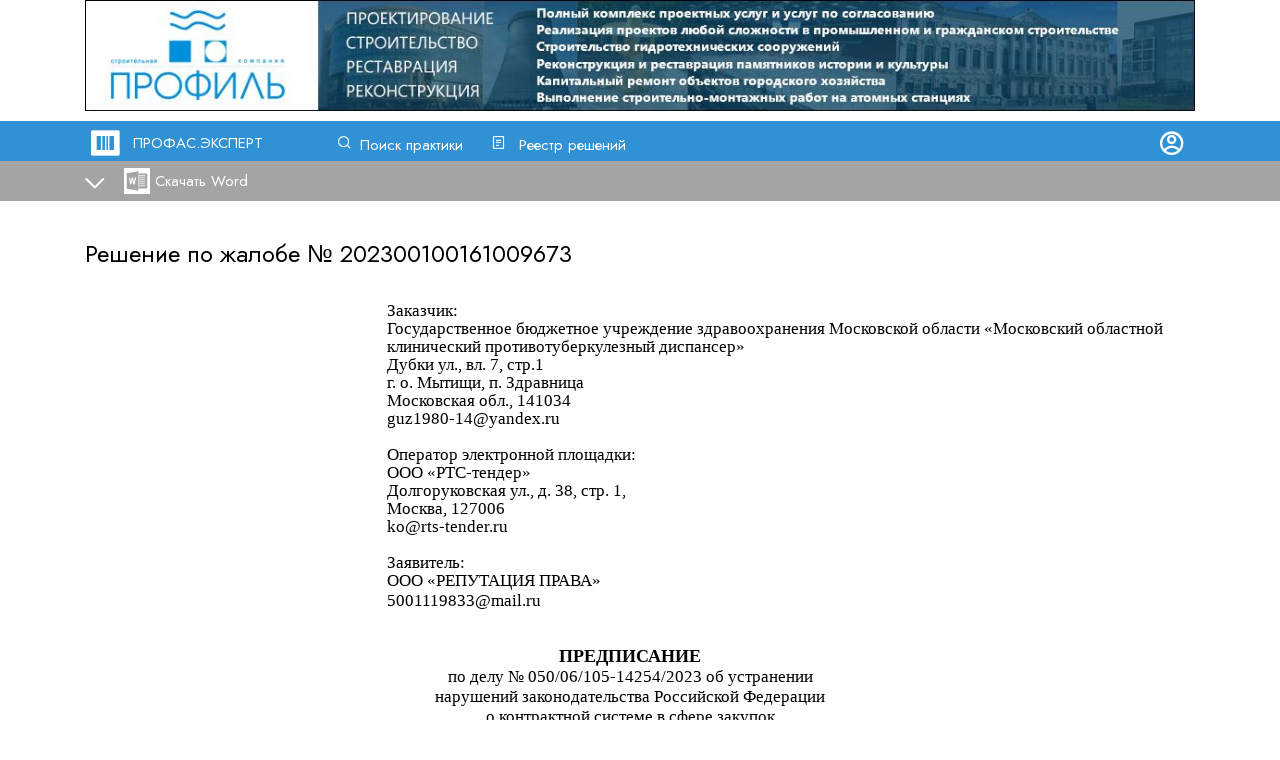

--- FILE ---
content_type: text/html; charset=utf-8
request_url: https://profas.expert/doc/ccgccaa234a
body_size: 40360
content:

<!DOCTYPE html>
<html>
<head>
    <meta charset="utf-8" />
    <meta name="viewport" content="width=device-width, initial-scale=1, maximum-scale=1, user-scalable=0">

    <link rel="preconnect" href="https://fonts.gstatic.com">
    <link rel="preconnect" href="https://fonts.gstatic.com">
    <link href="https://fonts.googleapis.com/css2?family=Jost&family=Montserrat:wght@400;900&display=swap" rel="stylesheet">
    <link rel="stylesheet" href="/fonts/remix/remixicon.css?v=nCGU9aFIfd3jC0uJaV_rwGsbGweDfCfbV3lD6mbNn4E">

    <link rel="apple-touch-icon" sizes="76x76" href="/img/icon/apple-touch-icon.png">
    <link rel="icon" type="image/png" sizes="32x32" href="/img/icon/favicon-32x32.png">
    <link rel="icon" type="image/png" sizes="16x16" href="/img/icon/favicon-16x16.png">
    <link rel="manifest" href="/img/icon/manifest.json">
    <link rel="mask-icon" href="/img/icon/safari-pinned-tab.svg" color="#5bbad5">
    <link rel="shortcut icon" href="/img/icon/favicon.ico">
    <meta name="msapplication-config" content="/img/icon/browserconfig.xml">
    <meta name="theme-color" content="#ffffff">

    <title>Решение: 202300100161009673 - Центральный аппарат ФАС России - ПРОФАС.ЭКСПЕРТ</title>
    <meta name="description" content="Поиск по решениям УФАС">
    <meta name="keywords" content="фас, уфас, решения, госзаказ, 44-ФЗ" />

    <script src="/com/jquery-3.1.1.min.js?65"></script>
    <script src="/com/jquery.validate.min.js?65"></script>
    <script src="/js/func.js?65"></script>

    <link rel="stylesheet" href="/com/normalize.min.css?v=VbcxqgMGQYm3q8qZMd63uETHXXZkqs7ME1bEvAY1xK8">

    <link rel="stylesheet" href="/css/global.css?v=Ws5EVU6J9PZUC_oFxLa--D2aFe_mXCUkc4D4NaJZxwE">
    <link rel="stylesheet" href="/css/forms.css?v=mz8u3gdTCzoC-XMY3-C8CaPShOMgG23ITypXPBCXBuM">
    <link href="/css/style.css?v=-KFA4UwdIvaPPJYCCdNTz0En8oW4QobLfCXjRhaEMI8" rel="stylesheet" />
    <link href="/css/master.css?v=BXqYzdUDsgqxV_IzEdckZaT8v6h7MUskALyIevJFdKI" rel="stylesheet" />

    <link href="/com/ax_sidenav/ax_sidenav.css?v=PgP0XsJi7T6BCxP8Quo1eKEYeIn8_oayvBJuIN9Q_ok" rel="stylesheet" />
    <!--<script src="~/com/ax_sidenav/ax_sidenav.js?65"></script>-->
    <script src="/com/sliiide/sliiide.js?65"></script>




    
    <link rel="stylesheet" type="text/css" href="/css/view.css?65" />

    <script src="/com/tipso/tipso.min.js"></script>
    <link rel="stylesheet" type="text/css" href="/com/tipso/tipso.min.css" />




    <!-- Global site tag (gtag.js) - Google Analytics -->
    <script async src="https://www.googletagmanager.com/gtag/js?id=UA-111614996-1"></script>
    <script>
        window.dataLayer = window.dataLayer || [];
        function gtag() { dataLayer.push(arguments); }
        gtag('js', new Date());

        gtag('config', 'UA-111614996-1');
    </script>

</head>

<body>
    <script>
        var mobile_menu;

        $(function ()
        {
            $(".menu-account").click(function (event)
            {


                _left = $(".menu-account").position().left;
                _top = $(".menu-account").position().top + $(".menu-account").height();


                $(".menu-account-dropdown").css({ "left": _left, "top": _top, "width": $(".menu-account").width() })

                $(".menu-account-dropdown").show();
                event.preventDefault();
            });

            $(document).on("click", function (event)
            {
                var $trigger = $(".menu-account");
                if ($trigger !== event.target && !$trigger.has(event.target).length)
                {
                    $(".menu-account-dropdown").hide();
                }

            });

            //

            var settings = {
                toggle: ".mobile-logo", // the selector for the menu toggle, whatever clickable element you want to activate or deactivate the menu. A click listener will be added to this element.
                exit_selector: ".mobile-logo", // the selector for an exit button in the div if needed, when the exit element is clicked the menu will deactivate, suitable for an exit element inside the nav menu or the side bar
                animation_duration: "0.5s", //how long it takes to slide the menu
                place: "right", //where is the menu sliding from, possible options are (left | right | top | bottom)
                animation_curve: "cubic-bezier(0.54, 0.01, 0.57, 1.03)", //animation curve for the sliding animation
                body_slide: false, //set it to true if you want to use the effect where the entire page slides and not just the div
                no_scroll: true, //set to true if you want the scrolling disabled while the menu is active
                auto_close: false //set to true if you want the slider to auto close everytime a child link of it is clicked
            };

            mobile_menu = $('.mobile-pop-menu').sliiide(settings); //initialize sliiide
        });

        function toggle_mobile_menu()
        {
            if ($(".menu-toggle-open").hasClass('menu-toggle-open'))
            {
                mobile_menu.activate();

                $(".menu-toggle-open").addClass('menu-toggle-close');
                $(".menu-toggle-open").removeClass('menu-toggle-open');
            }
            else
            {
                if ($(".menu-toggle-close").hasClass('menu-toggle-close'))
                {
                    mobile_menu.deactivate();

                    $(".menu-toggle-close").addClass('menu-toggle-open');
                    $(".menu-toggle-close").removeClass('menu-toggle-close');
                }
            }


            return false;
            // mobile_menu.deactivate();
        }
    </script>

    <div style="min-height:100%; position:relative;">

        <div class="fixed-top-container">
            <div class="page_container">


                        <div class="banner-desktop-main-top">
                            <a href='https://russkiy-ladan.timepad.ru/event/3523296/' target='_blank'><img src='/img/banner/desktop-main-top.jpg?49' style='width:100%; max-width:1200px; max-height:120px; display:block; margin: auto'/></a>
                        </div>




                <div class="banner-mobile-main-top">

                    <a href='https://russkiy-ladan.timepad.ru/event/3523296/' target='_blank'><img src='/img/banner/mobile-main-top.jpg?21' style='width:100%; max-width:400px; max-height:50px; display:block; margin: auto'/></a>

                </div>
            </div>


            <div class="fixed-top-menu">
                <div class="page_container">

                    <table style="width:100%">
                        <tr>
                            <td style="width:30px"><span class="ri-barcode-box-fill" style="font-size:34px;"></span></td>
                            <td style="width:200px"><a style="text-decoration:none" href="/">ПРОФАС.ЭКСПЕРТ</a></td>
                            <td style="width:150px"><span class="ri-search-line"></span><a href="/" style="padding-left:5px;">Поиск практики</a></td>
                            <td style="width:150px"><span class="ri-file-list-2-line"></span><a href="/solutions" style="padding-left:10px;">Реестр решений</a></td>


                            <!--
                <a href="/page/about" rel="nofollow" style="padding-left:10px;" class="main-menu-about">О системе</a>
-->
                            <!--</div>-->
                        <td style="text-align:right">
                                <a href="/profile/login" rel="nofollow"><span class="ri-account-circle-line" style="font-size:28px"></span></a>
                        </td>
                        </tr>
                    </table>
                </div>
                </div>


            <!--MOBILE-->

            <div class="fixed-top-menu-mobile">
                <table style="width:100%; padding:0px;">
                    <tr>
                        <td style="width:30px"><span class="ri-barcode-box-fill" style="font-size:34px;"></span></td>
                        <td style="width:200px"><a style="text-decoration:none" href="/">ПРОФАС.ЭКСПЕРТ</a></td>
                        <td>
                            <div style="text-align:right"><a class="menu-toggle-open" href="#" onclick="return toggle_mobile_menu()">&nbsp;</a></div>
                        </td>
                    </tr>
                </table>

                
                


            </div>
            


    <div class="view-toolbar">
        <div class="page_container">
            <a href="#" class="detail-button details-down" onclick="return toggleDetails();"></a>

                <div class="desktop-view-buttons">
                    <a rel="nofollow" href="/get_file/570422" class="word-download">Скачать Word</a>
                </div>
                <div class="mobile-view-buttons">
                    <a rel="nofollow" href="/get_file/570422" class="word-download">&nbsp;</a>
                </div>


        </div>
    </div>
    <div id="details" class="details-section">
        <div class="page_container">
            <table style="width:100%">
                <tr>
                    <td class="result-title">Федеральная антимонопольная служба</td>
                    <td class="result-date">
10.05.2023                    </td>
                </tr>
                <tr>
                    <td></td>
                    <td></td>
                </tr>
                <tr>
                    <td colspan="2"><b>Заявитель:</b> ОБЩЕСТВО С ОГРАНИЧЕННОЙ ОТВЕТСТВЕННОСТЬЮ &quot;РЕПУТАЦИЯ ПРАВА&quot;</td>
                </tr>
                    <tr>
                        <td colspan="2"><b>Заказчик:</b> ГОСУДАРСТВЕННОЕ БЮДЖЕТНОЕ УЧРЕЖДЕНИЕ ЗДРАВООХРАНЕНИЯ МОСКОВСКОЙ ОБЛАСТИ &quot;МОСКОВСКИЙ ОБЛАСТНОЙ КЛИНИЧЕСКИЙ ПРОТИВОТУБЕРКУЛЕЗНЫЙ ДИСПАНСЕР&quot;</td>
                    </tr>
                <tr>
                    <td></td>
                    <td></td>
                </tr>
                <tr>
                    <td class="result-links" colspan="2">
                        <b>Закупка: </b>
                        <a rel="nofollow" target="_blank" href="http://zakupki.gov.ru/epz/order/notice/ea44/view/common-info.html?regNumber=0348200053523000059">0348200053523000059</a>&nbsp;&nbsp;&nbsp;
                        <span style="white-space:nowrap">
                            <b>Жалоба: </b>
                            <a rel="nofollow" target="_blank" href="http://zakupki.gov.ru/epz/complaint/card/complaint-information.html?complaintNumber=202300100161009673">202300100161009673</a>
                        </span>
                    </td>
                </tr>

                <tr>
                    <td></td>
                    <td></td>
                </tr>
                <tr>
                    <td colspan="2">
 <span style="color:orangered"><b>Жалоба призана обоснованной</b></span>                     </td>
                </tr>
            </table>
        </div>
    </div>

        </div>




        <!--MOBILE-->

        <div class="page_container">
            <div style="padding-bottom:280px">
                <!--footer height-->
                <div class="desktop-fixed-top-height" style="height:210px"></div>
                <div class="mobile-fixed-top-height" style="height:130px"></div>
                <div style="padding-top:10px;"></div>
                <!--BEGIN BODY-->
                




<script>
    function add_fav_folder()
    {
        if ($("#AddFolderForm").valid())
        {
            $.ajax({
                url: "/profile/add_fav_folder/" + $("#AddFolderName").val(),
                success: function (data) {
                    load_folders();
                    $("#AddFolderName").val("");
                }
            });

        }



        return false;
    }

    function load_folders()
    {
        $.ajax({
            url: "/profile/list_fav_folders/",
            success: function (data) {
                $("#fav_menu_folders").empty();
                for (i in data) {

                    $("#fav_menu_folders").append('<a href="#" class="add-folder" rel="nofollow" onclick="return doc_add_fav(1521485, ' + data[i].profile_favourite_folder_id + ')">' + data[i].favourite_folder_name + '</a>');
                }
            }
        });
    }
</script>
<script>
    function toggleDetails() {
        //alert($('#details').height());
        //$('#details-delimiter').height($('#details').height());
        $('#details').slideToggle(100, function () {

            if ($('.detail-button').hasClass('details-up')) {
                $('.detail-button').removeClass('details-up');
                $('.detail-button').addClass('details-down');
                $('#details-delimiter').height(0);
            }
            else {
                $('.detail-button').removeClass('details-down');
                $('.detail-button').addClass('details-up');
                $('#details-delimiter').height($('#details').height());
            }
        }

        );


        return false;
    }

    function doc_add_fav(id, folder) {
        $.ajax({
            url: "/profile/add_to_favourite/" + id + "/" + folder + "/" + $("#Query").val(),
            success: function (data) {
                $('.add-fav').attr("onclick", "");
                $('.add-fav').text('Документ добавлен');
                $('.add-fav').removeClass('add-fav');
                $(".fav-menu").hide();
            }
        });

        return false;

    }


    $(function () {
        $('#mistake').tipso({
            content: "Документ преобразован из формата PDF, возможны опечатки. Будьте внимательны!", position: 'left', background: "#e8e8e8", color: "#000000"

        });

    });



    $(function () {

        load_folders();
        $(".add-fav-trigger").click(function (event) {
            _left = $(".add-fav-trigger").position().left;
            _top = $(".add-fav-trigger").position().top + 40;


            $(".fav-menu").css({ "left": _left, "top": _top })

            $(".fav-menu").show();
            event.preventDefault();
        });

        $(document).on("click", function (event) {

            var $trigger = $(".add-fav-trigger");

            if ($trigger !== event.target && !$trigger.has(event.target).length && event.target.id != "AddFolderName" && event.target.id != "AddFolderButton") {
                $(".fav-menu").hide();
            }

        });

    });
</script>

<script type='text/javascript'>
    $().ready(function () { $('#AddFolderForm').validate({ ignore: ':hidden',       rules: {'AddFolderName': { required: true }} }) });</script>



<input type="hidden" id="Query" name="Query" value="" />

<div id="details-delimiter"></div>


<div style="padding-top:20px"></div>

<div class="desktop-view">
        <div>
            <span style="font-size:24px !important;">Решение по жалобе № <a style="font-size:24px !important;" rel="nofollow" target="_blank" href="http://zakupki.gov.ru/epz/complaint/card/complaint-information.html?id=2262200">202300100161009673</a></span>
            <br />
            <br />
            <div><p style="margin-top:0pt; margin-left:226.8pt; margin-bottom:0pt; line-height:14pt; widows:0; orphans:0"><span style="font-family:'Times New Roman'; font-size:13pt; -aw-import:ignore">&#xa0;</span></p><p style="margin-top:0pt; margin-bottom:0pt; text-indent:226.8pt; line-height:14pt; widows:0; orphans:0"><span style="font-family:'Times New Roman'; font-size:13pt">Заказчик:</span></p><p style="margin-top:0pt; margin-left:226.8pt; margin-bottom:0pt; line-height:14pt; widows:0; orphans:0"><span style="font-family:'Times New Roman'; font-size:13pt">Государственное бюджетное учреждение здравоохранения Московской области «Московский областной клинический противотуберкулезный диспансер»</span></p><p style="margin-top:0pt; margin-left:226.8pt; margin-bottom:0pt; line-height:14pt; widows:0; orphans:0"><span style="font-family:'Times New Roman'; font-size:13pt">Дубки ул., вл. 7, стр.1</span></p><p style="margin-top:0pt; margin-left:226.8pt; margin-bottom:0pt; line-height:14pt; widows:0; orphans:0"><span style="font-family:'Times New Roman'; font-size:13pt">г. о. Мытищи, п. Здравница</span></p><p style="margin-top:0pt; margin-left:226.8pt; margin-bottom:0pt; line-height:14pt; widows:0; orphans:0"><span style="font-family:'Times New Roman'; font-size:13pt">Московская обл., 141034</span></p><p style="margin-top:0pt; margin-left:226.8pt; margin-bottom:0pt; line-height:14pt; widows:0; orphans:0"><span style="font-family:'Times New Roman'; font-size:13pt">guz1980-14@yandex.ru</span></p><p style="margin-top:0pt; margin-bottom:0pt; line-height:14pt; widows:0; orphans:0"><span style="font-family:'Times New Roman'; font-size:13pt; -aw-import:ignore">&#xa0;</span></p><p style="margin-top:0pt; margin-left:226.8pt; margin-bottom:0pt; line-height:14pt; widows:0; orphans:0"><span style="font-family:'Times New Roman'; font-size:13pt">Оператор электронной площадки:</span></p><p style="margin-top:0pt; margin-left:226.8pt; margin-bottom:0pt; line-height:14pt; widows:0; orphans:0"><span style="font-family:'Times New Roman'; font-size:13pt">ООО «РТС-тендер»</span></p><p style="margin-top:0pt; margin-left:226.8pt; margin-bottom:0pt; line-height:14pt; widows:0; orphans:0"><span style="font-family:'Times New Roman'; font-size:13pt">Долгоруковская ул., д. 38, стр. 1, </span></p><p style="margin-top:0pt; margin-left:226.8pt; margin-bottom:0pt; line-height:14pt; widows:0; orphans:0"><span style="font-family:'Times New Roman'; font-size:13pt">Москва, 127006</span></p><p style="margin-top:0pt; margin-left:226.8pt; margin-bottom:0pt; line-height:14pt; widows:0; orphans:0"><span style="font-family:'Times New Roman'; font-size:13pt">ko@rts-tender.ru</span></p><p style="margin-top:0pt; margin-left:226.8pt; margin-bottom:0pt; line-height:14pt; widows:0; orphans:0"><span style="font-family:'Times New Roman'; font-size:13pt; -aw-import:ignore">&#xa0;</span></p><p style="margin-top:0pt; margin-left:226.8pt; margin-bottom:0pt; line-height:14pt; widows:0; orphans:0"><span style="font-family:'Times New Roman'; font-size:13pt">Заявитель:</span></p><p style="margin-top:0pt; margin-bottom:0pt; text-indent:226.8pt; line-height:14pt; widows:0; orphans:0"><span style="font-family:'Times New Roman'; font-size:13pt">ООО «РЕПУТАЦИЯ ПРАВА»</span></p><p style="margin-top:0pt; margin-left:226.8pt; margin-bottom:0pt; line-height:115%; widows:0; orphans:0; font-size:13pt"><span style="font-family:'Times New Roman'">5001119833@mail.ru</span></p><p style="margin-top:0pt; margin-bottom:0pt; text-indent:226.8pt; line-height:14pt; widows:0; orphans:0"><span style="font-family:'Times New Roman'; font-size:13pt; -aw-import:ignore">&#xa0;</span></p><p style="margin-top:0pt; margin-bottom:0pt; text-indent:226.8pt; line-height:14pt; widows:0; orphans:0"><span style="font-family:'Times New Roman'; font-size:13pt; -aw-import:ignore">&#xa0;</span></p><p style="margin-top:0pt; margin-bottom:0pt; text-align:center; widows:0; orphans:0; font-size:13.5pt"><span style="font-family:'Times New Roman CYR'; font-weight:bold">ПРЕДПИСАНИЕ</span></p><p style="margin-top:0pt; margin-bottom:0pt; text-align:center; widows:0; orphans:0; font-size:13pt"><span style="font-family:'Times New Roman CYR'">по </span><span style="font-family:'Times New Roman CYR'">дел</span><span style="font-family:'Times New Roman CYR'">у</span><span style="font-family:'Times New Roman CYR'"> </span><span style="font-family:'Times New Roman CYR'">№ </span><span style="font-family:'Times New Roman CYR'">050/06/105-</span><span style="font-family:'Times New Roman'">14254</span><span style="font-family:'Times New Roman CYR'">/</span><span style="font-family:'Times New Roman CYR'">2023</span><span style="font-family:'Times New Roman CYR'"> </span><span style="font-family:'Times New Roman CYR'">об устранении </span></p><p style="margin-top:0pt; margin-bottom:0pt; text-align:center; widows:0; orphans:0; font-size:13pt"><span style="font-family:'Times New Roman CYR'">нарушений законодательства Российской Федерации </span></p><p style="margin-top:0pt; margin-bottom:0pt; text-align:center; widows:0; orphans:0; font-size:13pt"><span style="font-family:'Times New Roman CYR'">о контрактной системе в сфере закупок</span></p><table cellspacing="0" cellpadding="0" style="width:495.25pt; border-collapse:collapse"><tr><td style="width:236.8pt; padding-right:5.4pt; padding-left:5.4pt; vertical-align:top"><p style="margin-top:0pt; margin-bottom:0pt; widows:0; orphans:0; font-size:13pt"><span style="font-family:'Times New Roman'">03</span><span style="font-family:'Times New Roman'">.</span><span style="font-family:'Times New Roman'">05</span><span style="font-family:'Times New Roman'">.</span><span style="font-family:'Times New Roman'">2023</span></p></td><td style="width:236.85pt; padding-right:5.4pt; padding-left:5.4pt; vertical-align:top"><p style="margin-top:0pt; margin-bottom:0pt; text-align:right; widows:0; orphans:0; font-size:13pt"><span style="font-family:'Times New Roman CYR'; -aw-import:spaces">&#xa0;</span><span style="font-family:'Times New Roman CYR'">Москва</span></p></td></tr></table><p style="margin-top:0pt; margin-bottom:0pt; text-indent:42.45pt; widows:0; orphans:0; font-size:13pt"><span style="font-family:'Times New Roman CYR'; -aw-import:ignore">&#xa0;</span></p><p style="margin-top:0pt; margin-bottom:0pt; text-indent:35.45pt; text-align:justify; line-height:115%; widows:0; orphans:0; font-size:13pt"><span style="font-family:'Times New Roman'">Комиссия Управления Федеральной антимонопольной службы по Московской области по контролю в сфере закупок товаров, работ, услуг для обеспечения государственных и муниципальных нужд </span><span style="font-family:'Times New Roman'">(далее – Управление, Комиссия)</span><span style="font-family:'Times New Roman'">, </span></p><p style="margin-top:0pt; margin-bottom:0pt; text-indent:35.45pt; text-align:justify; line-height:115%; widows:0; orphans:0; font-size:13pt"><span style="font-family:'Times New Roman CYR'">на основании решения </span><span style="font-family:'Times New Roman CYR'">от </span><span style="font-family:'Times New Roman'">03</span><span style="font-family:'Times New Roman'">.</span><span style="font-family:'Times New Roman'">05</span><span style="font-family:'Times New Roman'">.</span><span style="font-family:'Times New Roman'">2023</span><span style="font-family:'Times New Roman CYR'"> </span><span style="font-family:'Times New Roman CYR'">№ </span><span style="font-family:'Times New Roman CYR'">050/06/105-</span><span style="font-family:'Times New Roman'">14254</span><span style="font-family:'Times New Roman CYR'">/</span><span style="font-family:'Times New Roman CYR'">2023</span><span style="font-family:'Times New Roman CYR'">,</span><span style="font-family:'Times New Roman CYR'"> </span><span style="font-family:'Times New Roman'">п</span><span style="font-family:'Times New Roman CYR'">ринятого </span><span style="font-family:'Times New Roman CYR'">Комисси</span><span style="font-family:'Times New Roman CYR'">ей по итогам рассмотрения </span><span style="font-family:'Times New Roman CYR'">жалоб</span><span style="font-family:'Times New Roman CYR'">ы</span><span style="font-family:'Times New Roman CYR'"> </span><span style="font-family:'Times New Roman'">ООО «РЕПУТАЦИЯ ПРАВА» (далее – Заявитель) на действия (бездействие) Государственного бюджетного учреждения здравоохранения Московской области «Московский областной клинический противотуберкулезный диспансер» (далее – Заказчик) при определении поставщика (подрядчика, исполнителя) путем проведения ООО «РТС-тендер» (далее – Оператор электронной площадки) открытого конкурса в электронной форме на выполнение работ по прокладке кабелей под дизель-генераторы в целях повышения надежности электроснабжения в обособленных подразделениях для нужд ГБУЗ МО "МОКПТД" в 2023 году (извещение № 0348200053523000059 </span><span style="font-family:'Times New Roman'">на официальном сайте Единой информационной системы в сфере закупок – www.zakupki.gov.ru (далее – Официальный сайт)) (далее – Конкурс) и в результате осуществления внеплановой проверки в части доводов жалобы Заявителя в соответствии с пунктом 1 части 15 статьи 99 Федерального закона от 05.04.2013 № 44-ФЗ «О контрактной системе в сфере закупок товаров, работ, услуг для обеспечения государственных и муниципальных нужд» (далее – Закон о контрактной системе) и в с</span><span style="font-family:'Times New Roman'">оответствии с Административным регламентом утвержденным приказом ФАС России от 19.11.2014 № 727/14,</span></p><p style="margin-top:0pt; margin-bottom:0pt; text-align:center; line-height:115%; widows:0; orphans:0; font-size:13.5pt"><span style="font-family:'Times New Roman'; font-weight:bold">ПРЕДПИСЫВАЕТ:</span></p><p style="margin-top:0pt; margin-bottom:0pt; text-indent:35.45pt; text-align:justify; line-height:115%; font-size:13pt"><span style="font-family:'Times New Roman'">1. </span><span style="font-family:'Times New Roman'">Оператору электронной площадки в срок 2 рабочих дня с момента получения настоящего Предписания (в том числе посредством электронной почты) обеспечить возможность исполнения Заказчиком,</span><span style="font-family:'Times New Roman'"> </span><span style="font-family:'Times New Roman'">Конкурсной комиссией настоящего предписания.</span></p><p style="margin-top:0pt; margin-bottom:0pt; text-indent:35.45pt; text-align:justify; line-height:115%; font-size:13pt"><span style="font-family:'Times New Roman'">2. Заказчику, Конкурсной комиссии отменить Протоколы, составленные при осуществлении закупки, а также вернуть участникам закупки, ранее поданные ими заявки на участие в Конкурсе с уведомлением о прекращении действия указанных заявок и о возможности подать новые заявки на участие в Конкурсе.</span></p><p style="margin-top:0pt; margin-bottom:0pt; text-indent:35.45pt; text-align:justify; line-height:115%; font-size:13pt"><span style="font-family:'Times New Roman'">3. </span><span style="font-family:'Times New Roman'">Заказчику не позднее 5 рабочих дней со дня исполнения пункта 2 настоящего предписания вернуть участникам закупки, подавшим заявки на участие в Конкурсе, денежные средства, внесенные в качестве обеспечения заявки на участие в Конкурсе.</span></p><p style="margin-top:0pt; margin-bottom:0pt; text-indent:35.45pt; text-align:justify; line-height:115%; font-size:13pt"><span style="font-family:'Times New Roman'">4. </span><span style="font-family:'Times New Roman'">Заказчику</span><span style="font-family:'Times New Roman'">:</span></p><p style="margin-top:0pt; margin-bottom:0pt; text-indent:35.45pt; text-align:justify; line-height:115%; font-size:13pt"><span style="font-family:'Times New Roman'">- </span><span style="font-family:'Times New Roman'">привести Извещение о проведении Конкурса в соответствие с требованиями законодательства Российской Федерации о контрактной системе в сфере закупок и с учетом решения </span><span style="font-family:'Times New Roman CYR'">от </span><span style="font-family:'Times New Roman'">03.05.2023 № 050/06/105-14254/2023</span><span style="font-family:'Times New Roman'">, а также разместить соответствующую документацию на Официальном сайте;</span></p><p style="margin-top:0pt; margin-bottom:0pt; text-indent:35.45pt; text-align:justify; line-height:115%; font-size:13pt"><span style="font-family:'Times New Roman'">- </span><span style="font-family:'Times New Roman'">назначить новую дату рассмотрения заявок на участие в Конкурсе и дату подведения итогов Конкурса, а также разместить на Официальном сайте информацию об указанных датах. При этом срок подачи заявок на участие в Конкурсе должен быть продлен так, чтобы со дня размещения на Официальном сайте соответствующей Извещение о проведении Конкурса до даты окончания подачи заявок на участие в Конкурсе такой срок составлял не менее чем 10 дней.</span></p><p style="margin-top:0pt; margin-bottom:0pt; text-indent:35.45pt; text-align:justify; line-height:115%; font-size:13pt"><span style="font-family:'Times New Roman'">5. </span><span style="font-family:'Times New Roman'">Заказчику, Конкурсной комиссии в срок до </span><span style="font-family:'Times New Roman'">19</span><span style="font-family:'Times New Roman'">.</span><span style="font-family:'Times New Roman'">05</span><span style="font-family:'Times New Roman'">.</span><span style="font-family:'Times New Roman'">2023</span><span style="font-family:'Times New Roman'"> исполнить настоящее предписание и представить в Управление подтверждение исполнения настоящего предписания в письменном виде, а также электронной почте to50@fas.gov.ru.</span></p><p style="margin-top:0pt; margin-bottom:0pt; text-indent:35.4pt; text-align:justify; line-height:115%; font-size:13pt"><span style="font-family:'Times New Roman'">Невыполнение в установленный срок предписания влечет наложение административного штрафа на должностных лиц в соответствии с частью 7 статьи 19.5 Кодекса Российской Федерации об административных правонарушениях.</span></p><p style="margin-top:0pt; margin-bottom:0pt; text-indent:35.4pt; text-align:justify; line-height:115%; font-size:13pt"><span style="font-family:'Times New Roman CYR'; -aw-import:ignore">&#xa0;</span></p><p style="margin-top:0pt; margin-bottom:0pt; line-height:115%; widows:0; orphans:0; font-size:9pt"><span style="font-family:'Times New Roman'; -aw-import:ignore">&#xa0;</span></p></div>
        </div>
    <div class="banner-desktop-view"><!-- Yandex.RTB R-A-263497-27 -->
<div id="yandex_rtb_R-A-263497-27"></div>
<script type="text/javascript">
    (function(w, d, n, s, t) {
        w[n] = w[n] || [];
        w[n].push(function() {
            Ya.Context.AdvManager.render({
                blockId: "R-A-263497-27",
                renderTo: "yandex_rtb_R-A-263497-27",
                async: true
            });
        });
        t = d.getElementsByTagName("script")[0];
        s = d.createElement("script");
        s.type = "text/javascript";
        s.src = "//an.yandex.ru/system/context.js";
        s.async = true;
        t.parentNode.insertBefore(s, t);
    })(this, this.document, "yandexContextAsyncCallbacks");
</script></div>
</div>
<div style="padding-top:20px"></div>

<div class="banner-mobile-view">
    <!-- Yandex.RTB R-A-263497-20 -->
<div id="yandex_rtb_R-A-263497-20"></div>
<script type="text/javascript">
    (function(w, d, n, s, t) {
        w[n] = w[n] || [];
        w[n].push(function() {
            Ya.Context.AdvManager.render({
                blockId: "R-A-263497-20",
                renderTo: "yandex_rtb_R-A-263497-20",
                async: true
            });
        });
        t = d.getElementsByTagName("script")[0];
        s = d.createElement("script");
        s.type = "text/javascript";
        s.src = "//an.yandex.ru/system/context.js";
        s.async = true;
        t.parentNode.insertBefore(s, t);
    })(this, this.document, "yandexContextAsyncCallbacks");
</script>
</div>



                <!--END BODY-->
            </div>
        </div>
        <div class="master-footer-desktop">
            <div class="page-footer">
                <div class="page_container">
                    <table>
                        <tr>
                            <td style="padding-right:40px;vertical-align:top; ">
                                <a href="/" class="page-footer-l1" rel="nofollow">Поиск практики</a><br />
                                <a href="/solutions" class="page-footer-l1" rel="nofollow">Реестр решений</a>
                            </td>
                            <td style="padding-right:40px;vertical-align:top">
                                <a href="/page/about" class="page-footer-l1" rel="nofollow">О системе</a><br />
                                <a href="/page/agreement" class="page-footer-l1" rel="nofollow">Пользовательское соглашение</a><br />
                                <a href="/page/payment" class="page-footer-l1" rel="nofollow">Порядок оплаты</a><br />
                                <a href="/page/policy" class="page-footer-l1" rel="nofollow">Политика конфиденциальности</a>
                            </td>
                            <td style="padding-right:40px;vertical-align:top"><a href="/subscribe" class="page-footer-l1">Подписка</a></td>
                            <td style="padding-right:40px;vertical-align:top"><a href="/support" class="page-footer-l1" rel="nofollow">Обратная связь</a></td>
                        </tr>
                    </table>
                    <div style="padding-top:30px">2017-2025 ПРОФАС.ЭКСПЕРТ</div>
                </div>
            </div>
        </div>
        <div class="master-footer-mobile">
            <div class="page-footer-mobile">
                <table>
                    <tr>
                        <td style="padding-right:40px;vertical-align:top; width:130px ">
                            <a href="/" class="page-footer-l1" rel="nofollow">Поиск практики</a><br />
                            <a href="/solutions" class="page-footer-l1" rel="nofollow">Реестр решений</a>
                        </td>
                        <td style="vertical-align:top">
                            <a href="/page/about" class="page-footer-l1" rel="nofollow">О системе</a><br />
                            <a href="/page/agreement" class="page-footer-l1" rel="nofollow">Пользовательское соглашение</a><br />
                            <a href="/page/payment" class="page-footer-l1" rel="nofollow">Порядок оплаты</a><br />
                            <a href="/page/policy" class="page-footer-l1" rel="nofollow">Политика конфиденциальности</a><br />
                            <a href="/subscribe" class="page-footer-l1">Подписка</a><br />
                            <a href="/support" class="page-footer-l1" rel="nofollow">Обратная связь</a>
                        </td>
                    </tr>
                </table>
                <div style="padding-top:30px">2017-2025 ПРОФАС.ЭКСПЕРТ</div>
            </div>
        </div>
    </div>

    <div class="mobile-pop-menu">
        <a class="item-search" href="/">Поиск решений</a><br />
        <a class="item-search" href="/solutions">Реестр решений</a><br />

        <a class="item-info" href="/page/about" rel="nofollow">О системе</a><br />
            <br />
            <a class="item-login" href="/profile/login" rel="nofollow">Войти</a>
    </div>
    <!-- Yandex.Metrika counter -->
    <script type="text/javascript">
        (function (d, w, c)
        {
            (w[c] = w[c] || []).push(function ()
            {
                try
                {
                    w.yaCounter46971672 = new Ya.Metrika2({
                        id: 46971672,
                        clickmap: true,
                        trackLinks: true,
                        accurateTrackBounce: true,
                        webvisor: true

                    });
                } catch (e) { }
            });

            var n = d.getElementsByTagName("script")[0],
                s = d.createElement("script"),
                f = function () { n.parentNode.insertBefore(s, n); };
            s.type = "text/javascript";
            s.async = true;
            s.src = "https://mc.yandex.ru/metrika/tag.js";

            if (w.opera == "[object Opera]")
            {
                d.addEventListener("DOMContentLoaded", f, false);
            } else { f(); }
        })(document, window, "yandex_metrika_callbacks2");
    </script>
    <noscript><div><img src="https://mc.yandex.ru/watch/46971672" style="position:absolute; left:-9999px;" alt="" /></div></noscript>
    <!-- /Yandex.Metrika counter -->

</body>
</html>

--- FILE ---
content_type: image/svg+xml
request_url: https://profas.expert/img/details.svg
body_size: 516
content:
<svg width="20" height="12" xmlns="http://www.w3.org/2000/svg">

 <g>
  <title>background</title>
  <rect fill="none" id="canvas_background" height="14" width="22" y="-1" x="-1"/>
 </g>
 <g>
  <title>Layer 1</title>
  <polyline transform="rotate(179.92315673828125 9.85976219177246,5.957745552062987) " id="svg_1" stroke-width="2" stroke-miterlimit="10" stroke="#ffffff" points="0.85976243019104,10.457745552062988 9.85976243019104,1.4577455520629883 18.85976243019104,10.457745552062988 " fill="none"/>
 </g>
</svg>